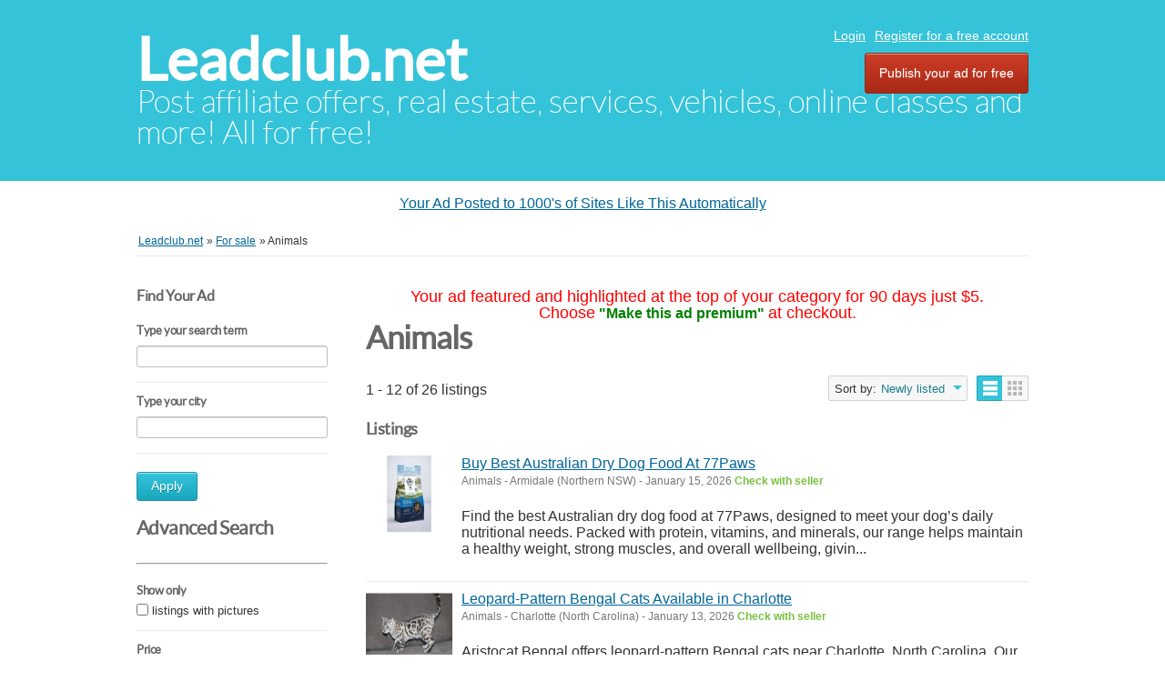

--- FILE ---
content_type: text/html; charset=UTF-8
request_url: https://www.leadclub.net/classifieds/animals
body_size: 7427
content:
<!DOCTYPE html PUBLIC "-//W3C//DTD XHTML 1.0 Transitional//EN" "http://www.w3.org/TR/xhtml1/DTD/xhtml1-transitional.dtd">
<html xmlns="http://www.w3.org/1999/xhtml" dir="ltr" lang="en-US">
    <head>
        
<meta http-equiv="Content-type" content="text/html; charset=utf-8" />

<title>Animals  - Leadclub.net</title>
<meta name="title" content="Animals  - Leadclub.net" />
<meta name="description" content="Animals Armidale, Find the&nbsp;best Australian dry dog food&nbsp;at 77Paws, designed to meet your dog&rsquo;s daily nutritional needs. Pa..." />
<meta name="keywords" content="Animals, Armidale, Animals Armidale, Northern NSW, Animals Northern NSW, Animals Northern NSW Armidale, Northern NSW Armidale" />
<meta http-equiv="Cache-Control" content="no-cache" />
<meta http-equiv="Expires" content="Fri, Jan 01 1970 00:00:00 GMT" />

<meta name="viewport" content="initial-scale = 1.0,maximum-scale = 1.0" />

<meta name="apple-mobile-web-app-capable" content="yes">
<meta name="apple-mobile-web-app-status-bar-style" content="black">

<!-- favicon -->
<link rel="shortcut icon" href="https://www.leadclub.net/classifieds/oc-content/themes/bender/favicon/favicon-48.png">
<link rel="apple-touch-icon-precomposed" sizes="144x144" href="https://www.leadclub.net/classifieds/oc-content/themes/bender/favicon/favicon-144.png">
<link rel="apple-touch-icon-precomposed" sizes="114x114" href="https://www.leadclub.net/classifieds/oc-content/themes/bender/favicon/favicon-114.png">
<link rel="apple-touch-icon-precomposed" sizes="72x72" href="https://www.leadclub.net/classifieds/oc-content/themes/bender/favicon/favicon-72.png">
<link rel="apple-touch-icon-precomposed" href="https://www.leadclub.net/classifieds/oc-content/themes/bender/favicon/favicon-57.png">
<!-- /favicon -->

<link href="https://www.leadclub.net/classifieds/oc-content/themes/bender/js/jquery-ui/jquery-ui-1.10.2.custom.min.css" rel="stylesheet" type="text/css" />

<script type="text/javascript">
    var bender = window.bender || {};
    bender.base_url = 'https://www.leadclub.net/classifieds/index.php';
    bender.langs = {"delete":"Delete","cancel":"Cancel"};
    bender.fancybox_prev = 'Previous image';
    bender.fancybox_next = 'Next image';
    bender.fancybox_closeBtn = 'Close';
</script>
<link href="https://www.leadclub.net/classifieds/oc-content/themes/bender/css/main.css" rel="stylesheet" type="text/css" />
<meta name="generator" content="Osclass 8.0.2" />
<style type="text/css">#colorized,.colorized{background:#ffff00!important;}</style><meta name="robots" content="index, follow" />
<meta name="googlebot" content="index, follow" />
<link href="https://www.leadclub.net/classifieds/oc-content/themes/bender/js/fancybox/jquery.fancybox.css" rel="stylesheet" type="text/css" />
<link href="https://www.leadclub.net/classifieds/oc-content/themes/bender/css/font-awesome-4.1.0/css/font-awesome.min.css" rel="stylesheet" type="text/css" />
<link href="https://www.leadclub.net/classifieds/oc-includes/osclass/assets/js/fineuploader/fineuploader.css" rel="stylesheet" type="text/css" />
<link href="https://www.leadclub.net/classifieds/oc-content/themes/bender/css/ajax-uploader.css" rel="stylesheet" type="text/css" />
<link href="https://www.leadclub.net/classifieds/oc-content/plugins/ultimatePayments/css/ultimate.css" rel="stylesheet" type="text/css" />
<script type="text/javascript" src="https://www.leadclub.net/classifieds/oc-includes/osclass/assets/js/jquery.min.js"></script>
<script type="text/javascript" src="https://www.leadclub.net/classifieds/oc-content/plugins/ultimatePayments/js/ultimate.js"></script>
<script type="text/javascript" src="https://use.fontawesome.com/af830f475b.js"></script>
<script type="text/javascript" src="https://www.leadclub.net/classifieds/oc-content/themes/bender/js/fancybox/jquery.fancybox.pack.js"></script>
<script type="text/javascript" src="https://www.leadclub.net/classifieds/oc-includes/osclass/assets/js/date.js"></script>
<script type="text/javascript" src="https://www.leadclub.net/classifieds/oc-includes/osclass/assets/js/fineuploader/jquery.fineuploader.min.js"></script>
<script type="text/javascript" src="https://www.leadclub.net/classifieds/oc-includes/osclass/assets/js/jquery-ui.min.js"></script>
<script type="text/javascript" src="https://www.leadclub.net/classifieds/oc-content/themes/bender/js/global.js"></script>
    </head>
<body class="has-searchbox search">
<div id="header">
    <!-- header ad 728x60-->
    <div class="ads_header">
        <!-- /header ad 728x60-->
    </div>
    <div class="clear"></div>
    <div class="wrapper">
        <div id="logo">
            <a href="https://www.leadclub.net/classifieds/">Leadclub.net</a>            <span id="description">Post affiliate offers, real estate, services, vehicles, online classes and more! All for free!</span>
        </div>
        <ul class="nav">
                                                    <li><a id="login_open" href="https://www.leadclub.net/classifieds/user/login" target="_blank">   Login</a></li>
                                    <li><a href="https://www.leadclub.net/classifieds/user/register"> Register for a free account</a></li>
                                                                <li class="publish"><a href="https://www.leadclub.net/classifieds/item/new" target="_blank">Publish your ad for free</a></li>
                    </ul>

    </div>
    </div>
<center>
<div id="ad-container"></div>
<script>
function loadAd() {
    let timestamp = new Date().getTime(); // Prevent caching
    fetch("https://toprankedvideo.com/o3/ad.php?t=" + timestamp)
      .then(response => response.json())
      .then(ad => {
        let container = document.getElementById("ad-container");
        container.innerHTML = `<p><a href="${ad.link_url}" target="_blank">${ad.title}</a></p>`;
      });
}
loadAd();
setInterval(loadAd, 5000); // Reload every 5 seconds for instant updates
</script>
</center><div class="wrapper wrapper-flash">
            <div class="breadcrumb">
            <ul class="breadcrumb" itemscope itemtype="http://schema.org/BreadcrumbList"><meta itemprop="name" content="Breadcrumb"/>
<li itemscope itemprop="itemListElement" itemtype="http://schema.org/ListItem" class="first-child" ><a href="https://www.leadclub.net/classifieds/" itemprop="item"><span itemprop="name">Leadclub.net</span></a><meta itemprop="position" content="1" /></li>

<li itemscope itemprop="itemListElement" itemtype="http://schema.org/ListItem" > &raquo; <a href="https://www.leadclub.net/classifieds/for-sale" itemprop="item"><span itemprop="name">For sale</span></a><meta itemprop="position" content="2" /></li>

<li itemscope itemprop="itemListElement" itemtype="http://schema.org/ListItem" class="last-child" > &raquo; <span itemprop="name">Animals</span><meta itemprop="position" content="3" /></li>
</ul>
            <div class="clear"></div>
        </div>
        </div>
<div class="wrapper" id="content">
    <div id="sidebar">
<div class="filters">
    <form action="https://www.leadclub.net/classifieds/index.php" method="get" class="nocsrf">
        <h3 class="sidebarh3_title">Find Your Ad</h3>
        <input type="hidden" name="page" value="search"/>
        <input type="hidden" name="sOrder" value="dt_pub_date" />
        <input type="hidden" name="iOrderType" value="desc" />
                <fieldset class="first">
            <h3>Type your search term</h3>
            <div class="row">
                <input class="input-text" type="text" name="sPattern"  id="query" value="" />
            </div>
        </fieldset>
        <fieldset>
            <h3>Type your city</h3>
            <div class="row">
                <input class="input-text" type="hidden" id="sRegion" name="sRegion" value="" />
                <input class="input-text" type="text" id="sCity" name="sCity" value="" />
            </div>
        </fieldset>
        <div class="actions">
            <button type="submit">Apply</button>
        </div>
        <h4 class="sidebarh4_title">Advanced Search</h4>
        <hr>
                <fieldset>
            <h3>Show only</h3>
            <div class="row">
                <input type="checkbox" name="bPic" id="withPicture" value="1"  />
                <label for="withPicture">listings with pictures</label>
            </div>
        </fieldset>
                        <fieldset>
            <div class="row price-slice">
                <h3>Price</h3>
                <span>Min.</span>
                <input class="input-text" type="text" id="priceMin" name="sPriceMin" value="" size="6" maxlength="6" />
                <span>Max.</span>
                <input class="input-text" type="text" id="priceMax" name="sPriceMax" value="" size="6" maxlength="6" />
            </div>
        </fieldset>
                <div class="plugin-hooks">
            <fieldset><div class="row one_input"><h6>Please visit our website</h6><input id="meta_website-link" type="url" name="meta[1]" value="" /></div><div class="row one_input"><h6>Keywords</h6><input id="meta_keywords" type="text" name="meta[2]" value="" /></div><div class="row one_input"><h6>Phone</h6><input id="meta_phone" type="text" name="meta[3]" value="" /></div><div class="row one_input"><h6>Facebook</h6><input id="meta_facebook" type="url" name="meta[4]" value="" /></div><div class="row one_input"><h6>Your ad posted to 1000's automatically</h6><input id="meta_affiliate-link" type="url" name="meta[5]" value="" /></div></fieldset>        </div>
                    <input type="hidden" name="sCategory[]" value="animals"/>
                <div class="actions">
            <button type="submit">Apply</button>
        </div>
    </form>
    <fieldset>
        <div class="row ">
            <h3>Refine category</h3>
                <ul class="category">
                <li><a href="https://www.leadclub.net/classifieds/search">All categories</a></li>
                    <li>
                <a id="cat_1" href="https://www.leadclub.net/classifieds/for-sale">
                For sale                </a>
                    <ul >
                    <li>
                <a id="cat_9" href="https://www.leadclub.net/classifieds/animals">
                <strong>Animals</strong>                </a>
                            </li>
            </ul>
            </li>
                    </ul>
        </div>
    </fieldset>
</div>
</div>    <div id="main">

<center><font face=arial size=4 color=red>Your ad featured and highlighted at the top of your category
for 90 days just $5.<br>
Choose</font> <font color=green><b>"Make this ad premium"</b></font>
<font face=arial size=4 color=red>at checkout.</font></center>
             <div class="list-header">
        <div class="resp-wrapper">
                        <h1>Animals </h1>

                        <span class="counter-search">1 - 12 of 26 listings</span>
            <div class="actions">
              <a href="#" data-bclass-toggle="display-filters" class="resp-toogle show-filters-btn">Show filters</a>
              <span class="doublebutton ">
                   <a href="https://www.leadclub.net/classifieds/search/category,animals/sShowAs,list" class="list-button" data-class-toggle="listing-grid" data-destination="#listing-card-list"><span>List</span></a>
                   <a href="https://www.leadclub.net/classifieds/search/category,animals/sShowAs,gallery" class="grid-button" data-class-toggle="listing-grid" data-destination="#listing-card-list"><span>Grid</span></a>
              </span>
            <!--     START sort by       -->
            <span class="see_by">
              <span>Sort by:</span>
                            <label>Newly listed<b class="arrow-envelope"><b class="arrow-down"></b></b></label>
                            <ul>
                                                                  <li><a class="current" href="https://www.leadclub.net/classifieds/search/category,animals/sOrder,dt_pub_date/iOrderType,desc">Newly listed</a></li>
                                                                                                              <li><a href="https://www.leadclub.net/classifieds/search/category,animals/sOrder,i_price/iOrderType,asc">Lower price first</a></li>
                                                                                                              <li><a href="https://www.leadclub.net/classifieds/search/category,animals/sOrder,i_price/iOrderType,desc">Higher price first</a></li>
                                                                              </ul>
            </span>
            <!--     END sort by       -->
            </div>

                      </div>
     </div>
             <h5>Listings</h5>
<ul class="listing-card-list " id="listing-card-list">
    
<li class="listing-card " id ="normal">
                <a class="listing-thumb" href="https://www.leadclub.net/classifieds/for-sale/animals/buy-best-australian-dry-dog-food-at-77paws_i93444" title="Buy Best Australian Dry Dog Food At 77Paws"><img src="https://www.leadclub.net/classifieds/oc-content/uploads/934/89386_thumbnail.webp" title="" alt="Buy Best Australian Dry Dog Food At 77Paws" width="140" height="100"></a>
                <div class="listing-detail">
        <div class="listing-cell">
            <div class="listing-data">
                <div class="listing-basicinfo">
                    <a href="https://www.leadclub.net/classifieds/for-sale/animals/buy-best-australian-dry-dog-food-at-77paws_i93444" class="title" title="Buy Best Australian Dry Dog Food At 77Paws">Buy Best Australian Dry Dog Food At 77Paws</a>
                    <div class="listing-attributes">
                        <span class="category">Animals</span> -
                        <span class="location">Armidale  (Northern NSW)</span> <span class="g-hide">-</span> January 15, 2026                        <span class="currency-value">Check with seller</span>                    </div>
                    <p>Find the&nbsp;best Australian dry dog food&nbsp;at 77Paws, designed to meet your dog&rsquo;s daily nutritional needs. Packed with protein, vitamins, and minerals, our range helps maintain a healthy weight, strong muscles, and overall wellbeing, givin...</p>
                </div>
                            </div>
        </div>
    </div>
</li>
<li class="listing-card " id ="normal">
                <a class="listing-thumb" href="https://www.leadclub.net/classifieds/for-sale/animals/leopard-pattern-bengal-cats-available-in-charlotte_i92986" title="Leopard-Pattern Bengal Cats Available in Charlotte"><img src="https://www.leadclub.net/classifieds/oc-content/uploads/929/88994_thumbnail.webp" title="" alt="Leopard-Pattern Bengal Cats Available in Charlotte" width="140" height="100"></a>
                <div class="listing-detail">
        <div class="listing-cell">
            <div class="listing-data">
                <div class="listing-basicinfo">
                    <a href="https://www.leadclub.net/classifieds/for-sale/animals/leopard-pattern-bengal-cats-available-in-charlotte_i92986" class="title" title="Leopard-Pattern Bengal Cats Available in Charlotte">Leopard-Pattern Bengal Cats Available in Charlotte</a>
                    <div class="listing-attributes">
                        <span class="category">Animals</span> -
                        <span class="location">Charlotte  (North Carolina)</span> <span class="g-hide">-</span> January 13, 2026                        <span class="currency-value">Check with seller</span>                    </div>
                    <p>Aristocat Bengal offers leopard-pattern Bengal cats near Charlotte, North Carolina. Our cats are raised in a home environment with a focus on health, temperament, and proper socialization. Kittens and select adults may be available depending on the s...</p>
                </div>
                            </div>
        </div>
    </div>
</li>
<li class="listing-card " id ="normal">
                        <a class="listing-thumb" href="https://www.leadclub.net/classifieds/for-sale/animals/affordable-trusted-pet-stores-in-sydney_i92488" title="Affordable &amp; Trusted Pet Stores In Sydney"><img src="https://www.leadclub.net/classifieds/oc-content/themes/bender/images/no_photo.gif" title="" alt="Affordable &amp; Trusted Pet Stores In Sydney" width="140" height="100"></a>
                <div class="listing-detail">
        <div class="listing-cell">
            <div class="listing-data">
                <div class="listing-basicinfo">
                    <a href="https://www.leadclub.net/classifieds/for-sale/animals/affordable-trusted-pet-stores-in-sydney_i92488" class="title" title="Affordable &amp; Trusted Pet Stores In Sydney">Affordable & Trusted Pet Stores In Sydney</a>
                    <div class="listing-attributes">
                        <span class="category">Animals</span> -
                        <span class="location">Narrabri  (Northern NSW)</span> <span class="g-hide">-</span> January 8, 2026                        <span class="currency-value">Check with seller</span>                    </div>
                    <p>Looking for trusted pet stores in Sydney? 77Paws offers premium dog and cat food, healthy treats, and pet care essentials. Shop confidently with high-quality products designed to support nutrition, wellness, and happiness for pets of all ages.</p>
                </div>
                            </div>
        </div>
    </div>
</li>
<li class="listing-card last" id ="normal">
                <a class="listing-thumb" href="https://www.leadclub.net/classifieds/for-sale/animals/dog-boarding-near-me-cgs-hospital_i89959" title="Dog Boarding Near Me  | CGS Hospital"><img src="https://www.leadclub.net/classifieds/oc-content/uploads/899/86251_thumbnail.webp" title="" alt="Dog Boarding Near Me  | CGS Hospital" width="140" height="100"></a>
                <div class="listing-detail">
        <div class="listing-cell">
            <div class="listing-data">
                <div class="listing-basicinfo">
                    <a href="https://www.leadclub.net/classifieds/for-sale/animals/dog-boarding-near-me-cgs-hospital_i89959" class="title" title="Dog Boarding Near Me  | CGS Hospital">Dog Boarding Near Me  | CGS Hospital</a>
                    <div class="listing-attributes">
                        <span class="category">Animals</span> -
                        <span class="location">South Delhi  (Delhi)</span> <span class="g-hide">-</span> December 23, 2025                        <span class="currency-value">110023.00 Dollar US$</span>                    </div>
                    <p>Looking for Dog Boarding Near Me that you can trust? CGS Hospital&rsquo;s blog explores essential tips to find safe, clean, and reliable dog boarding services close to you, ensuring your pet enjoys comfort and professional care while you&rsquo;re awa...</p>
                </div>
                            </div>
        </div>
    </div>
</li>
<li class="listing-card " id ="normal">
                <a class="listing-thumb" href="https://www.leadclub.net/classifieds/for-sale/animals/buy-ziwi-peak-dry-cat-food-in-australia_i89672" title="Buy Ziwi Peak Dry Cat Food in Australia"><img src="https://www.leadclub.net/classifieds/oc-content/uploads/896/86008_thumbnail.webp" title="" alt="Buy Ziwi Peak Dry Cat Food in Australia" width="140" height="100"></a>
                <div class="listing-detail">
        <div class="listing-cell">
            <div class="listing-data">
                <div class="listing-basicinfo">
                    <a href="https://www.leadclub.net/classifieds/for-sale/animals/buy-ziwi-peak-dry-cat-food-in-australia_i89672" class="title" title="Buy Ziwi Peak Dry Cat Food in Australia">Buy Ziwi Peak Dry Cat Food in Australia</a>
                    <div class="listing-attributes">
                        <span class="category">Animals</span> -
                        <span class="location">Barraba  (Northern NSW)</span> <span class="g-hide">-</span> December 21, 2025                        <span class="currency-value">Check with seller</span>                    </div>
                    <p>Looking to buy Ziwi Peak dry cat food in Australia? 77Paws offers a premium selection of air-dried recipes made with free-range meats and super foods. This natural, high-protein diet boosts energy, supports a glossy coat, and keeps your cat healthy, ...</p>
                </div>
                            </div>
        </div>
    </div>
</li>
<li class="listing-card " id ="normal">
                <a class="listing-thumb" href="https://www.leadclub.net/classifieds/for-sale/animals/shop-quality-dog-dry-food-online-at-77paws_i88929" title="Shop Quality Dog Dry Food Online At 77Paws"><img src="https://www.leadclub.net/classifieds/oc-content/uploads/889/85348_thumbnail.webp" title="" alt="Shop Quality Dog Dry Food Online At 77Paws" width="140" height="100"></a>
                <div class="listing-detail">
        <div class="listing-cell">
            <div class="listing-data">
                <div class="listing-basicinfo">
                    <a href="https://www.leadclub.net/classifieds/for-sale/animals/shop-quality-dog-dry-food-online-at-77paws_i88929" class="title" title="Shop Quality Dog Dry Food Online At 77Paws">Shop Quality Dog Dry Food Online At 77Paws</a>
                    <div class="listing-attributes">
                        <span class="category">Animals</span> -
                        <span class="location">Narrabri  (Northern NSW)</span> <span class="g-hide">-</span> December 17, 2025                        <span class="currency-value">Check with seller</span>                    </div>
                    <p>Find healthy and affordable dog dry food at 77Paws, crafted for complete and balanced nutrition. With high-quality proteins and natural ingredients, our products help support immunity, joint health, and overall vitality. Perfect for all breeds, 77Paw...</p>
                </div>
                            </div>
        </div>
    </div>
</li>
<li class="listing-card " id ="normal">
                <a class="listing-thumb" href="https://www.leadclub.net/classifieds/for-sale/animals/white-golden-retriever-puppies-indiana-loving-and-playful-family-companions_i88905" title="White Golden Retriever Puppies Indiana – Loving and Playful Family Companions"><img src="https://www.leadclub.net/classifieds/oc-content/uploads/889/85330_thumbnail.webp" title="" alt="White Golden Retriever Puppies Indiana – Loving and Playful Family Companions" width="140" height="100"></a>
                <div class="listing-detail">
        <div class="listing-cell">
            <div class="listing-data">
                <div class="listing-basicinfo">
                    <a href="https://www.leadclub.net/classifieds/for-sale/animals/white-golden-retriever-puppies-indiana-loving-and-playful-family-companions_i88905" class="title" title="White Golden Retriever Puppies Indiana – Loving and Playful Family Companions">White Golden Retriever Puppies Indiana – Loving and Playful Family Companions</a>
                    <div class="listing-attributes">
                        <span class="category">Animals</span> -
                        <span class="location">Bedford  (Indiana)</span> <span class="g-hide">-</span> December 17, 2025                        <span class="currency-value">2600.00 Dollar US$</span>                    </div>
                    <p>White golden retriever puppies Indiana&nbsp;are a wonderful choice for families looking for a sweet, playful, and loyal pet. These puppies are loved for their soft, light-colored coats and their gentle personality. From a young age, they are friendly...</p>
                </div>
                            </div>
        </div>
    </div>
</li>
<li class="listing-card last" id ="normal">
                <a class="listing-thumb" href="https://www.leadclub.net/classifieds/for-sale/animals/kittens-for-sale-in-wisconsin-healthy-maine-coon-kittens-ready-for-loving-homes_i88615" title="Kittens For Sale in Wisconsin: Healthy Maine Coon Kittens Ready For Loving Homes"><img src="https://www.leadclub.net/classifieds/oc-content/uploads/886/85085_thumbnail.webp" title="" alt="Kittens For Sale in Wisconsin: Healthy Maine Coon Kittens Ready For Loving Homes" width="140" height="100"></a>
                <div class="listing-detail">
        <div class="listing-cell">
            <div class="listing-data">
                <div class="listing-basicinfo">
                    <a href="https://www.leadclub.net/classifieds/for-sale/animals/kittens-for-sale-in-wisconsin-healthy-maine-coon-kittens-ready-for-loving-homes_i88615" class="title" title="Kittens For Sale in Wisconsin: Healthy Maine Coon Kittens Ready For Loving Homes">Kittens For Sale in Wisconsin: Healthy Maine Coon Kittens Ready For Loving Homes</a>
                    <div class="listing-attributes">
                        <span class="category">Animals</span> -
                        <span class="location">Milton  (Wisconsin)</span> <span class="g-hide">-</span> December 15, 2025                        <span class="currency-value">3200.00 Dollar US$</span>                    </div>
                    <p>&nbsp; Kittens For Sale in Wisconsin&nbsp;offers Maine Coon kittens from Mega Coons, the responsible breeders who prioritize good care, socialization, and health. Each kitten is raised indoors, receives timely vaccinations, and comes with pedigree pa...</p>
                </div>
                            </div>
        </div>
    </div>
</li>
<li class="listing-card " id ="normal">
                <a class="listing-thumb" href="https://www.leadclub.net/classifieds/for-sale/animals/buy-premium-black-hawk-puppy-food-77paws_i87965" title="Buy Premium Black Hawk Puppy Food – 77Paws"><img src="https://www.leadclub.net/classifieds/oc-content/uploads/879/84484_thumbnail.webp" title="" alt="Buy Premium Black Hawk Puppy Food – 77Paws" width="140" height="100"></a>
                <div class="listing-detail">
        <div class="listing-cell">
            <div class="listing-data">
                <div class="listing-basicinfo">
                    <a href="https://www.leadclub.net/classifieds/for-sale/animals/buy-premium-black-hawk-puppy-food-77paws_i87965" class="title" title="Buy Premium Black Hawk Puppy Food – 77Paws">Buy Premium Black Hawk Puppy Food – 77Paws</a>
                    <div class="listing-attributes">
                        <span class="category">Animals</span> -
                        <span class="location">Nundle  (Northern NSW)</span> <span class="g-hide">-</span> December 10, 2025                        <span class="currency-value">Check with seller</span>                    </div>
                    <p>Choose Black Hawk Puppy Food from 77Paws for a balanced and nutritious diet. Packed with essential vitamins, minerals, and antioxidants, it helps develop strong bones, a healthy immune system, and a shiny coat. Suitable for all puppy breeds looking f...</p>
                </div>
                            </div>
        </div>
    </div>
</li>
<li class="listing-card " id ="normal">
                <a class="listing-thumb" href="https://www.leadclub.net/classifieds/for-sale/animals/maine-coon-for-sale-trusted-well-bred-cats-ready-for-loving-homes_i87586" title="Maine Coon For Sale: Trusted, Well-Bred Cats Ready For Loving Homes"><img src="https://www.leadclub.net/classifieds/oc-content/uploads/875/84154_thumbnail.webp" title="" alt="Maine Coon For Sale: Trusted, Well-Bred Cats Ready For Loving Homes" width="140" height="100"></a>
                <div class="listing-detail">
        <div class="listing-cell">
            <div class="listing-data">
                <div class="listing-basicinfo">
                    <a href="https://www.leadclub.net/classifieds/for-sale/animals/maine-coon-for-sale-trusted-well-bred-cats-ready-for-loving-homes_i87586" class="title" title="Maine Coon For Sale: Trusted, Well-Bred Cats Ready For Loving Homes">Maine Coon For Sale: Trusted, Well-Bred Cats Ready For Loving Homes</a>
                    <div class="listing-attributes">
                        <span class="category">Animals</span> -
                        <span class="location">Milton  (Wisconsin)</span> <span class="g-hide">-</span> December 8, 2025                        <span class="currency-value">3200.00 Dollar US$</span>                    </div>
                    <p>&nbsp; Maine Coon for sale&nbsp;at Mega Coons connects you with breeders who prioritize health, temperament, and responsible breeding practices. The kittens are raised in a home-based cattery in a caring environment. They are acquainted with humans f...</p>
                </div>
                            </div>
        </div>
    </div>
</li>
<li class="listing-card " id ="normal">
                        <a class="listing-thumb" href="https://www.leadclub.net/classifieds/for-sale/animals/best-healthy-wet-dog-food-for-sale_i87227" title="Best Healthy Wet Dog Food for Sale"><img src="https://www.leadclub.net/classifieds/oc-content/themes/bender/images/no_photo.gif" title="" alt="Best Healthy Wet Dog Food for Sale" width="140" height="100"></a>
                <div class="listing-detail">
        <div class="listing-cell">
            <div class="listing-data">
                <div class="listing-basicinfo">
                    <a href="https://www.leadclub.net/classifieds/for-sale/animals/best-healthy-wet-dog-food-for-sale_i87227" class="title" title="Best Healthy Wet Dog Food for Sale">Best Healthy Wet Dog Food for Sale</a>
                    <div class="listing-attributes">
                        <span class="category">Animals</span> -
                        <span class="location">Sydney  (Sydney)</span> <span class="g-hide">-</span> December 5, 2025                        <span class="currency-value">Check with seller</span>                    </div>
                    <p>Looking for healthy wet dog food? 77Paws offers premium, moisture-rich recipes packed with protein and essential nutrients. Supports hydration, muscle strength, and overall wellbeing. Free from artificial colours and flavours. Suitable for puppies, a...</p>
                </div>
                            </div>
        </div>
    </div>
</li>
<li class="listing-card last" id ="normal">
                <a class="listing-thumb" href="https://www.leadclub.net/classifieds/for-sale/animals/micro-goldendoodle-breeders_i85799" title="Micro Goldendoodle Breeders"><img src="https://www.leadclub.net/classifieds/oc-content/uploads/857/82507_thumbnail.webp" title="" alt="Micro Goldendoodle Breeders" width="140" height="100"></a>
                <div class="listing-detail">
        <div class="listing-cell">
            <div class="listing-data">
                <div class="listing-basicinfo">
                    <a href="https://www.leadclub.net/classifieds/for-sale/animals/micro-goldendoodle-breeders_i85799" class="title" title="Micro Goldendoodle Breeders">Micro Goldendoodle Breeders</a>
                    <div class="listing-attributes">
                        <span class="category">Animals</span> -
                        <span class="location">California City  (California)</span> <span class="g-hide">-</span> November 26, 2025                        <span class="currency-value">Check with seller</span>                    </div>
                    <p>We are trusted Micro Goldendoodle Breeders dedicated to raising high-quality, healthy puppies with exceptional temperaments. At Windsong Doodles, every pup receives proper care, early socialization, and training for a lifetime of companionship. Famil...</p>
                </div>
                            </div>
        </div>
    </div>
</li></ul>
     <div class="clear"></div>
            <div id="related-searches">
        <h5>Other searches that may interest you</h5>
        <ul class="footer-links">
                                <li><a href="https://www.leadclub.net/classifieds/animals_indiana-r782056">Animals Indiana</a></li>
                                <li><a href="https://www.leadclub.net/classifieds/animals_northern-nsw-r781107">Animals Northern NSW</a></li>
                                <li><a href="https://www.leadclub.net/classifieds/animals_sydney-r781121">Animals Sydney</a></li>
                                                                              </ul>
      </div>
           <div class="paginate" >
          <ul><li><span class="searchPaginationSelected list-first">1</span></li> <li><a href="https://www.leadclub.net/classifieds/animals/2" class="searchPaginationNonSelected">2</a></li> <li><a href="https://www.leadclub.net/classifieds/animals/3" class="searchPaginationNonSelected">3</a></li> <li><a href="https://www.leadclub.net/classifieds/animals/2" class="searchPaginationNext list-last">&gt;</a></li></ul>     </div>
     </div><!-- content -->
</div>
<div id="responsive-trigger"></div>
<!-- footer -->
<script src="https://www.leadclub.net/classifieds/oc-content/themes/bender/js/optin-popup.js"></script>
<div class="clear"></div>
<center style="padding-left: 90px;">
<p><a href="https://www.classifiedsubmissions.com/join-newsletter" target="blank">$597 of Free Software</a> | <a href="https://www.realppvtraffic.com" target="blank">Targeted Traffic</a> | <a href="https://www.classifiedsubmissions.com/affiliate-program" target="blank">Ad Service Affiliate Program</a>| <a href="https://www.classifiedsubmissions.com" target="blank">Ad Submission Service</a> |  <a href="https://realppvtraffic.com/affiliate-program" target="blank">Traffic Affiliate Program</a> | <a href="https://www.classifiedsubmissions.com/freeebook" target="blank">Free Ebook</a> | <a href="https://www.classifiedsubmissions.com/where-we-submit-your-ads/" target="blank">List of Classified Ad Sites</a>| <a href="https://www.coolmarketingsoftware.com" target="blank">Pro Marketing Software</a></p>
<a draggable="false" href="https://www.coolmarketingsoftware.com/recommends/facebook/" target="blank"><img draggable="false" src="https://www.classifiedsubmissions.com/wp-content/plugins/social-media-buttons-toolbar/inc/img/social-media-icons/facebook.png" alt="" width=" 32" height="32" /></a> <a draggable="false" href="https://www.coolmarketingsoftware.com/recommends/twitter/" target="blank"><img draggable="false" src="https://www.classifiedsubmissions.com/wp-content/plugins/social-media-buttons-toolbar/inc/img/social-media-icons/twitter.png" alt="" width="32" height="32" /></a> <a draggable="false" href="https://www.coolmarketingsoftware.com/recommends/rumble/" target="blank"><img draggable="false" src="https://www.classifiedsubmissions.com/images/rumble_icon-32-32.png" alt="" width="32" height="32" /></a> <a draggable="false" href="https://www.coolmarketingsoftware.com/recommends/youtube/" target="blank"><img draggable="false" src="https://www.classifiedsubmissions.com/wp-content/plugins/social-media-buttons-toolbar/inc/img/social-media-icons/youtube.png" alt="" width="32" height="32" /></a></center><center></center><center></center>
<p><br /><br /></p><div id="footer">
    <script src="https://www.leadclub.net/classifieds/oc-content/themes/bender/js/optin-popup.js"></script>

    <div class="wrapper">
        <ul class="resp-toggle">
                                        <li><a href="https://www.leadclub.net/classifieds/user/login">Login</a></li>
                                    <li>
                        <a href="https://www.leadclub.net/classifieds/user/register">Register for a free account</a>
                    </li>
                                                                <li class="publish">
                <a href="https://www.leadclub.net/classifieds/item/new/9">Post free ads</a>
            </li>
<li>
                <a href="https://www.leadclub.net/classifieds/contact">Contact</a>
            </li>
                    </ul>
        <ul>
                    <li>
                <a href="https://www.leadclub.net/classifieds/dmca-p77">DMCA</a>
            </li>

                    <li>
                <a href="https://www.leadclub.net/classifieds/compensation-disclosure-p78">Compensation Disclosure</a>
            </li>

                    <li>
                <a href="https://www.leadclub.net/classifieds/earnings-disclaimer-p79">Earnings Disclaimer</a>
            </li>

                    <li>
                <a href="https://www.leadclub.net/classifieds/external-links-policy-p80">External Links Policy</a>
            </li>

                   
        </ul>
<br>




<br>


<center>
<br>

<br><br<br><br>
<a href="https://www.thefreeadforum.com/privacy-policy.html" target="blank">Privacy Policy</a>
          <a href="https://www.thefreeadforum.com/anti-spam-policy.html" target="blank">Anti Spam Policy</a></li>
            <li><a href="https://www.thefreeadforum.com/dmca-notic.html" target="blank">DMCA Notica</a></li>
            <li><a href="https://www.thefreeadforum.com/refund-policy.html" target="blank">Refund Policy</a></li>
            <li><a href="https://www.thefreeadforum.com/earning-disclaimer.html" target="blank">Earnings Disclaimer</a></li>
            <li><a href="https://www.thefreeadforum.com/external-links" target="blank">External Links</a></li>
            <li><a href="https://www.thefreeadforum.com/terms-conditions.html" target="blank">Terms and Conditions</a></li>
            <li><a href="https://www.thefreeadforum.com/compensation-disclosure.html" target="blank">Compensation Disclosure</a></li>
</center>

</center>
<center>

            </div>
</div>
    <script type="text/javascript">
    $(function() {
                    function log( message ) {
                        $( "<div/>" ).text( message ).prependTo( "#log" );
                        $( "#log" ).attr( "scrollTop", 0 );
                    }

                    $( "#sCity" ).autocomplete({
                        source: "https://www.leadclub.net/classifieds/index.php?page=ajax&action=location",
                        minLength: 2,
                        select: function( event, ui ) {
                            $("#sRegion").attr("value", ui.item.region);
                            log( ui.item ?
                                "Selected: " + ui.item.value + " aka " + ui.item.id :
                                "Nothing selected, input was " + this.value );
                        }
                    });
                });
    </script>
    
</body></html>
